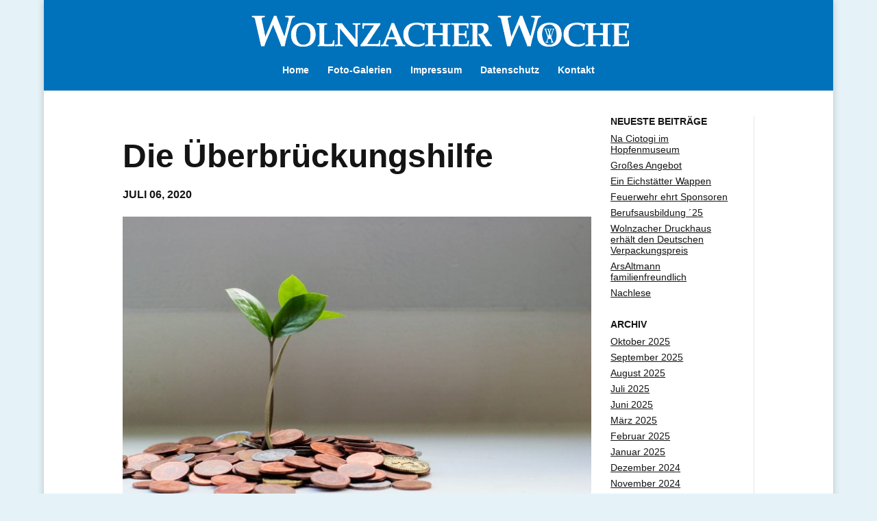

--- FILE ---
content_type: text/css
request_url: https://wolnzacher-woche.de/wp-content/themes/Divi-Child/style.css?ver=1.0.0
body_size: 487
content:
/*
 Theme Name:     Divi Child Theme
 Theme URI:      https://www.elegantthemes.com/gallery/divi/
 Description:    Divi Child Theme
 Author:         P. Reitsperger
 Author URI:     https://www.elegantthemes.com
 Template:       Divi
 Version:        1.0.0
*/
 
/* =Theme customization starts here
------------------------------------------------------- */

.comments-number {display: none;}
#custom-sidebar .post-meta, #custom-sidebar h4, #custom-sidebar, #sidebar, #sidebar h4 {
	font-family: 'Open Sans', "Helvetica" !important;
	font-size: 14px !important;
}
#custom-blog h2 {
	/*font-size: 25px !important;*/
}
h4 {
	font-size: 16px !important;
	text-transform: uppercase !important;
}
.post-meta {
	font-family: 'Open Sans', "Helvetica" !important;
}
.post-meta, a {
	color: #141414 !important;
}
#mobile_menu a {
	color: #fff !important;
	font-family: 'Open Sans', "Helvetica" !important;
	font-size: 14px !important;
	text-decoration: none !important;
}

a {
	text-decoration: underline !important;
}
li {
	margin-bottom: 7px !important;
	line-height: 1.2em;

}
h1 a, h2 a {
	text-decoration: none !important;
}
p {
	hyphens: auto !important;
}
#top-menu-nav {
	color: #fff !important;
	font-family: "Helvetica" !important;
}
#top-menu-nav a {
	color: #fff !important;
	text-decoration: none !important;
}
.more-link {
	padding-top: 30px !important;
	font-size: 14px !important;
	float: right;
}
.post-116 h2 {
	padding-bottom: 30px;
	padding-top: 15px;
}
@media only screen and (min-device-width : 320px) and (max-device-width : 767px) {
	h1, #custom-blog h2, h3 {
		font-size: 25px !important;
		padding-top: 30px;
	}
	p {
		font-size: 14px !important;
		line-height: 1.5;
	}
	.et_pb_column .et_pb_module {
		margin-bottom: 0;
	}
	.post-116 h2, .post-116 h3 {
		padding-top: 15px !important;
		padding-bottom: 15px !important;
	}
}



--- FILE ---
content_type: text/css
request_url: https://wolnzacher-woche.de/wp-content/et-cache/938/et-core-unified-tb-193-tb-39-deferred-938.min.css?ver=1764942716
body_size: 305
content:
.et_pb_section_0_tb_body>.et_pb_row,body.et_boxed_layout #page-container .et_pb_section_0_tb_body>.et_pb_row,body.et_boxed_layout.et_pb_pagebuilder_layout.single #page-container #et-boc .et-l .et_pb_section_0_tb_body>.et_pb_row,body.et_boxed_layout.et_pb_pagebuilder_layout.single.et_full_width_page #page-container #et-boc .et-l .et_pb_section_0_tb_body>.et_pb_row,body.et_boxed_layout.et_pb_pagebuilder_layout.single.et_full_width_portfolio_page #page-container #et-boc .et-l .et_pb_section_0_tb_body>.et_pb_row{width:80%}.et_pb_section_0_tb_body{padding-bottom:60px!important}.et_pb_row_inner_0_tb_body.et_pb_row_inner{padding-top:60px!important;padding-bottom:0px!important;width:100%;max-width:100%}.et_pb_column .et_pb_row_inner_0_tb_body{padding-top:60px;padding-bottom:0px}.et_pb_image_0_tb_body{text-align:center}.et_pb_posts_nav.et_pb_post_nav_0_tb_body span a,.et_pb_posts_nav.et_pb_post_nav_0_tb_body span a span{color:#FFFFFF!important}.et_pb_posts_nav.et_pb_post_nav_0_tb_body a{background-color:#0C71C3}@media only screen and (max-width:980px){.et_pb_image_0_tb_body .et_pb_image_wrap img{width:auto}}@media only screen and (max-width:767px){.et_pb_row_inner_0_tb_body.et_pb_row_inner,.et_pb_column .et_pb_row_inner_0_tb_body{padding-top:15px!important}.et_pb_image_0_tb_body .et_pb_image_wrap img{width:auto}}.et_pb_section_0_tb_footer.et_pb_section{background-color:#0072bc!important}.et_pb_text_0_tb_footer.et_pb_text{color:#ffffff!important}.et_pb_text_0_tb_footer{font-family:'Open Sans',sans-serif;font-size:16px}.et_pb_column_1_tb_footer{float:right}.et_pb_image_0_tb_footer{max-width:360px;float:right;text-align:left;margin-left:0}@media only screen and (max-width:980px){.et_pb_text_0_tb_footer{font-size:12px}.et_pb_image_0_tb_footer .et_pb_image_wrap img{width:auto}}@media only screen and (min-width:768px) and (max-width:980px){.et_pb_text_0_tb_footer{display:none!important}}@media only screen and (max-width:767px){.et_pb_text_0_tb_footer{font-size:12px;display:none!important}.et_pb_image_0_tb_footer .et_pb_image_wrap img{width:auto}}